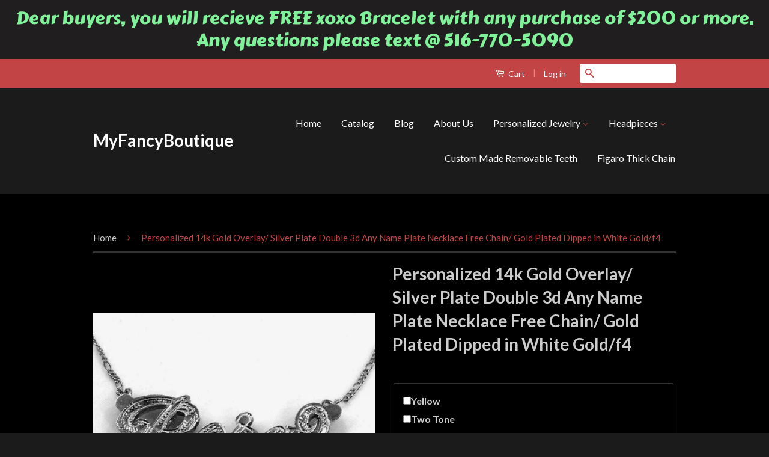

--- FILE ---
content_type: text/html; charset=utf-8
request_url: https://myfancyboutique.com/products/personalized-14k-gold-overlay-double-3d-any-name-plate-necklace-free-chain-gold-plated-dipped-in-white-gold-f4
body_size: 17120
content:
<!doctype html>
<!--[if lt IE 7]><html class="no-js lt-ie9 lt-ie8 lt-ie7" lang="en"> <![endif]-->
<!--[if IE 7]><html class="no-js lt-ie9 lt-ie8" lang="en"> <![endif]-->
<!--[if IE 8]><html class="no-js lt-ie9" lang="en"> <![endif]-->
<!--[if IE 9 ]><html class="ie9 no-js"> <![endif]-->
<!--[if (gt IE 9)|!(IE)]><!--> <html class="no-js"> <!--<![endif]-->
<head><meta name="google-site-verification" content="bljunPiQ2xb_sPAmEQT2Ur9toG2PyqdrNdCniG4Eb5A" />
  <!-- Basic page needs ================================================== -->
  <meta charset="utf-8">
  <meta http-equiv="X-UA-Compatible" content="IE=edge,chrome=1">

  

  <!-- Title and description ================================================== -->
  <title>
  Personalized 14k Gold Overlay/ Silver Plate Double 3d Any Name Plate N &ndash; MyFancyBoutique
  </title>

  
  <meta name="description" content="IMPORTANT! Please Spell The Name you want in the NOTE SECTION of your payment or email it after you pay .you have the option of paying at my paypal @ (elhak11@gmail.com) PERSONALIZED 14k gold overlay /Silver plate Double Plate ANY NAME NECKLACE GP Name Plate +free chain Just spell any name up to 9 letters and we&#39;ll do ">
  

  <!-- Social Meta Tags ================================================== -->
  
<meta property="og:site_name" content="MyFancyBoutique">

  <meta property="og:type" content="product">
  <meta property="og:title" content="Personalized 14k Gold Overlay/ Silver Plate Double 3d Any Name Plate Necklace Free Chain/ Gold Plated Dipped in White Gold/f4">
  
  <meta property="og:image" content="http://myfancyboutique.com/cdn/shop/products/z1_723874b5-f637-4c60-930c-3fdd1a5663ba_grande.png?v=1448039405">
  <meta property="og:image:secure_url" content="https://myfancyboutique.com/cdn/shop/products/z1_723874b5-f637-4c60-930c-3fdd1a5663ba_grande.png?v=1448039405">
  
  <meta property="og:price:amount" content="44.99">
  <meta property="og:price:currency" content="USD">


  <meta property="og:description" content="IMPORTANT! Please Spell The Name you want in the NOTE SECTION of your payment or email it after you pay .you have the option of paying at my paypal @ (elhak11@gmail.com) PERSONALIZED 14k gold overlay /Silver plate Double Plate ANY NAME NECKLACE GP Name Plate +free chain Just spell any name up to 9 letters and we&#39;ll do ">


  <meta property="og:url" content="https://myfancyboutique.com/products/personalized-14k-gold-overlay-double-3d-any-name-plate-necklace-free-chain-gold-plated-dipped-in-white-gold-f4">



<meta name="twitter:card" content="summary">




  <meta name="twitter:title" content="Personalized 14k Gold Overlay/ Silver Plate Double 3d Any Name Plate Necklace Free Chain/ Gold Plated Dipped in White Gold/f4">
  <meta name="twitter:description" content="IMPORTANT! Please Spell The Name you want in the NOTE SECTION of your payment or email it after you pay .you have the option of paying at my paypal @ (elhak11@gmail.com) PERSONALIZED 14k gold overlay /Silver plate Double Plate ANY NAME NECKLACE GP Name Plate +free chain Just spell any">
  <meta name="twitter:image" content="https://myfancyboutique.com/cdn/shop/products/z1_723874b5-f637-4c60-930c-3fdd1a5663ba_medium.png?v=1448039405">
  <meta name="twitter:image:width" content="240">
  <meta name="twitter:image:height" content="240">



  <!-- Helpers ================================================== -->
  <link rel="canonical" href="https://myfancyboutique.com/products/personalized-14k-gold-overlay-double-3d-any-name-plate-necklace-free-chain-gold-plated-dipped-in-white-gold-f4">
  <meta name="viewport" content="width=device-width,initial-scale=1">
  <meta name="theme-color" content="#c24444">

  
  <!-- Ajaxify Cart Plugin ================================================== -->
  <link href="//myfancyboutique.com/cdn/shop/t/5/assets/ajaxify.scss.css?v=137639672509744521231443663126" rel="stylesheet" type="text/css" media="all" />
  

  <!-- CSS ================================================== -->
  <link href="//myfancyboutique.com/cdn/shop/t/5/assets/timber.scss.css?v=37161032924363745691731131412" rel="stylesheet" type="text/css" media="all" />
  <link href="//myfancyboutique.com/cdn/shop/t/5/assets/theme.scss.css?v=107226169573960239961731131412" rel="stylesheet" type="text/css" media="all" />

  
  
  
  <link href="//fonts.googleapis.com/css?family=Lato:400,700" rel="stylesheet" type="text/css" media="all" />


  



  <!-- Header hook for plugins ================================================== -->
  <script>window.performance && window.performance.mark && window.performance.mark('shopify.content_for_header.start');</script><meta name="google-site-verification" content="bljunPiQ2xb_sPAmEQT2Ur9toG2PyqdrNdCniG4Eb5A">
<meta id="shopify-digital-wallet" name="shopify-digital-wallet" content="/10074238/digital_wallets/dialog">
<meta name="shopify-checkout-api-token" content="b04e2bbb5c10ca34d006cb6c76a235cc">
<meta id="in-context-paypal-metadata" data-shop-id="10074238" data-venmo-supported="false" data-environment="production" data-locale="en_US" data-paypal-v4="true" data-currency="USD">
<link rel="alternate" type="application/json+oembed" href="https://myfancyboutique.com/products/personalized-14k-gold-overlay-double-3d-any-name-plate-necklace-free-chain-gold-plated-dipped-in-white-gold-f4.oembed">
<script async="async" src="/checkouts/internal/preloads.js?locale=en-US"></script>
<link rel="preconnect" href="https://shop.app" crossorigin="anonymous">
<script async="async" src="https://shop.app/checkouts/internal/preloads.js?locale=en-US&shop_id=10074238" crossorigin="anonymous"></script>
<script id="shopify-features" type="application/json">{"accessToken":"b04e2bbb5c10ca34d006cb6c76a235cc","betas":["rich-media-storefront-analytics"],"domain":"myfancyboutique.com","predictiveSearch":true,"shopId":10074238,"locale":"en"}</script>
<script>var Shopify = Shopify || {};
Shopify.shop = "nikfine.myshopify.com";
Shopify.locale = "en";
Shopify.currency = {"active":"USD","rate":"1.0"};
Shopify.country = "US";
Shopify.theme = {"name":"Classic","id":45692484,"schema_name":null,"schema_version":null,"theme_store_id":721,"role":"main"};
Shopify.theme.handle = "null";
Shopify.theme.style = {"id":null,"handle":null};
Shopify.cdnHost = "myfancyboutique.com/cdn";
Shopify.routes = Shopify.routes || {};
Shopify.routes.root = "/";</script>
<script type="module">!function(o){(o.Shopify=o.Shopify||{}).modules=!0}(window);</script>
<script>!function(o){function n(){var o=[];function n(){o.push(Array.prototype.slice.apply(arguments))}return n.q=o,n}var t=o.Shopify=o.Shopify||{};t.loadFeatures=n(),t.autoloadFeatures=n()}(window);</script>
<script>
  window.ShopifyPay = window.ShopifyPay || {};
  window.ShopifyPay.apiHost = "shop.app\/pay";
  window.ShopifyPay.redirectState = null;
</script>
<script id="shop-js-analytics" type="application/json">{"pageType":"product"}</script>
<script defer="defer" async type="module" src="//myfancyboutique.com/cdn/shopifycloud/shop-js/modules/v2/client.init-shop-cart-sync_BN7fPSNr.en.esm.js"></script>
<script defer="defer" async type="module" src="//myfancyboutique.com/cdn/shopifycloud/shop-js/modules/v2/chunk.common_Cbph3Kss.esm.js"></script>
<script defer="defer" async type="module" src="//myfancyboutique.com/cdn/shopifycloud/shop-js/modules/v2/chunk.modal_DKumMAJ1.esm.js"></script>
<script type="module">
  await import("//myfancyboutique.com/cdn/shopifycloud/shop-js/modules/v2/client.init-shop-cart-sync_BN7fPSNr.en.esm.js");
await import("//myfancyboutique.com/cdn/shopifycloud/shop-js/modules/v2/chunk.common_Cbph3Kss.esm.js");
await import("//myfancyboutique.com/cdn/shopifycloud/shop-js/modules/v2/chunk.modal_DKumMAJ1.esm.js");

  window.Shopify.SignInWithShop?.initShopCartSync?.({"fedCMEnabled":true,"windoidEnabled":true});

</script>
<script>
  window.Shopify = window.Shopify || {};
  if (!window.Shopify.featureAssets) window.Shopify.featureAssets = {};
  window.Shopify.featureAssets['shop-js'] = {"shop-cart-sync":["modules/v2/client.shop-cart-sync_CJVUk8Jm.en.esm.js","modules/v2/chunk.common_Cbph3Kss.esm.js","modules/v2/chunk.modal_DKumMAJ1.esm.js"],"init-fed-cm":["modules/v2/client.init-fed-cm_7Fvt41F4.en.esm.js","modules/v2/chunk.common_Cbph3Kss.esm.js","modules/v2/chunk.modal_DKumMAJ1.esm.js"],"init-shop-email-lookup-coordinator":["modules/v2/client.init-shop-email-lookup-coordinator_Cc088_bR.en.esm.js","modules/v2/chunk.common_Cbph3Kss.esm.js","modules/v2/chunk.modal_DKumMAJ1.esm.js"],"init-windoid":["modules/v2/client.init-windoid_hPopwJRj.en.esm.js","modules/v2/chunk.common_Cbph3Kss.esm.js","modules/v2/chunk.modal_DKumMAJ1.esm.js"],"shop-button":["modules/v2/client.shop-button_B0jaPSNF.en.esm.js","modules/v2/chunk.common_Cbph3Kss.esm.js","modules/v2/chunk.modal_DKumMAJ1.esm.js"],"shop-cash-offers":["modules/v2/client.shop-cash-offers_DPIskqss.en.esm.js","modules/v2/chunk.common_Cbph3Kss.esm.js","modules/v2/chunk.modal_DKumMAJ1.esm.js"],"shop-toast-manager":["modules/v2/client.shop-toast-manager_CK7RT69O.en.esm.js","modules/v2/chunk.common_Cbph3Kss.esm.js","modules/v2/chunk.modal_DKumMAJ1.esm.js"],"init-shop-cart-sync":["modules/v2/client.init-shop-cart-sync_BN7fPSNr.en.esm.js","modules/v2/chunk.common_Cbph3Kss.esm.js","modules/v2/chunk.modal_DKumMAJ1.esm.js"],"init-customer-accounts-sign-up":["modules/v2/client.init-customer-accounts-sign-up_CfPf4CXf.en.esm.js","modules/v2/client.shop-login-button_DeIztwXF.en.esm.js","modules/v2/chunk.common_Cbph3Kss.esm.js","modules/v2/chunk.modal_DKumMAJ1.esm.js"],"pay-button":["modules/v2/client.pay-button_CgIwFSYN.en.esm.js","modules/v2/chunk.common_Cbph3Kss.esm.js","modules/v2/chunk.modal_DKumMAJ1.esm.js"],"init-customer-accounts":["modules/v2/client.init-customer-accounts_DQ3x16JI.en.esm.js","modules/v2/client.shop-login-button_DeIztwXF.en.esm.js","modules/v2/chunk.common_Cbph3Kss.esm.js","modules/v2/chunk.modal_DKumMAJ1.esm.js"],"avatar":["modules/v2/client.avatar_BTnouDA3.en.esm.js"],"init-shop-for-new-customer-accounts":["modules/v2/client.init-shop-for-new-customer-accounts_CsZy_esa.en.esm.js","modules/v2/client.shop-login-button_DeIztwXF.en.esm.js","modules/v2/chunk.common_Cbph3Kss.esm.js","modules/v2/chunk.modal_DKumMAJ1.esm.js"],"shop-follow-button":["modules/v2/client.shop-follow-button_BRMJjgGd.en.esm.js","modules/v2/chunk.common_Cbph3Kss.esm.js","modules/v2/chunk.modal_DKumMAJ1.esm.js"],"checkout-modal":["modules/v2/client.checkout-modal_B9Drz_yf.en.esm.js","modules/v2/chunk.common_Cbph3Kss.esm.js","modules/v2/chunk.modal_DKumMAJ1.esm.js"],"shop-login-button":["modules/v2/client.shop-login-button_DeIztwXF.en.esm.js","modules/v2/chunk.common_Cbph3Kss.esm.js","modules/v2/chunk.modal_DKumMAJ1.esm.js"],"lead-capture":["modules/v2/client.lead-capture_DXYzFM3R.en.esm.js","modules/v2/chunk.common_Cbph3Kss.esm.js","modules/v2/chunk.modal_DKumMAJ1.esm.js"],"shop-login":["modules/v2/client.shop-login_CA5pJqmO.en.esm.js","modules/v2/chunk.common_Cbph3Kss.esm.js","modules/v2/chunk.modal_DKumMAJ1.esm.js"],"payment-terms":["modules/v2/client.payment-terms_BxzfvcZJ.en.esm.js","modules/v2/chunk.common_Cbph3Kss.esm.js","modules/v2/chunk.modal_DKumMAJ1.esm.js"]};
</script>
<script>(function() {
  var isLoaded = false;
  function asyncLoad() {
    if (isLoaded) return;
    isLoaded = true;
    var urls = ["https:\/\/cdn-scripts.signifyd.com\/shopify\/script-tag.js?shop=nikfine.myshopify.com","\/\/d1liekpayvooaz.cloudfront.net\/apps\/customizery\/customizery.js?shop=nikfine.myshopify.com","https:\/\/cdn.hextom.com\/js\/quickannouncementbar.js?shop=nikfine.myshopify.com"];
    for (var i = 0; i < urls.length; i++) {
      var s = document.createElement('script');
      s.type = 'text/javascript';
      s.async = true;
      s.src = urls[i];
      var x = document.getElementsByTagName('script')[0];
      x.parentNode.insertBefore(s, x);
    }
  };
  if(window.attachEvent) {
    window.attachEvent('onload', asyncLoad);
  } else {
    window.addEventListener('load', asyncLoad, false);
  }
})();</script>
<script id="__st">var __st={"a":10074238,"offset":-39600,"reqid":"b0b6c051-700e-45c5-8af7-06b0f13a4a7a-1769782276","pageurl":"myfancyboutique.com\/products\/personalized-14k-gold-overlay-double-3d-any-name-plate-necklace-free-chain-gold-plated-dipped-in-white-gold-f4","u":"3e22d40456f9","p":"product","rtyp":"product","rid":3708955780};</script>
<script>window.ShopifyPaypalV4VisibilityTracking = true;</script>
<script id="captcha-bootstrap">!function(){'use strict';const t='contact',e='account',n='new_comment',o=[[t,t],['blogs',n],['comments',n],[t,'customer']],c=[[e,'customer_login'],[e,'guest_login'],[e,'recover_customer_password'],[e,'create_customer']],r=t=>t.map((([t,e])=>`form[action*='/${t}']:not([data-nocaptcha='true']) input[name='form_type'][value='${e}']`)).join(','),a=t=>()=>t?[...document.querySelectorAll(t)].map((t=>t.form)):[];function s(){const t=[...o],e=r(t);return a(e)}const i='password',u='form_key',d=['recaptcha-v3-token','g-recaptcha-response','h-captcha-response',i],f=()=>{try{return window.sessionStorage}catch{return}},m='__shopify_v',_=t=>t.elements[u];function p(t,e,n=!1){try{const o=window.sessionStorage,c=JSON.parse(o.getItem(e)),{data:r}=function(t){const{data:e,action:n}=t;return t[m]||n?{data:e,action:n}:{data:t,action:n}}(c);for(const[e,n]of Object.entries(r))t.elements[e]&&(t.elements[e].value=n);n&&o.removeItem(e)}catch(o){console.error('form repopulation failed',{error:o})}}const l='form_type',E='cptcha';function T(t){t.dataset[E]=!0}const w=window,h=w.document,L='Shopify',v='ce_forms',y='captcha';let A=!1;((t,e)=>{const n=(g='f06e6c50-85a8-45c8-87d0-21a2b65856fe',I='https://cdn.shopify.com/shopifycloud/storefront-forms-hcaptcha/ce_storefront_forms_captcha_hcaptcha.v1.5.2.iife.js',D={infoText:'Protected by hCaptcha',privacyText:'Privacy',termsText:'Terms'},(t,e,n)=>{const o=w[L][v],c=o.bindForm;if(c)return c(t,g,e,D).then(n);var r;o.q.push([[t,g,e,D],n]),r=I,A||(h.body.append(Object.assign(h.createElement('script'),{id:'captcha-provider',async:!0,src:r})),A=!0)});var g,I,D;w[L]=w[L]||{},w[L][v]=w[L][v]||{},w[L][v].q=[],w[L][y]=w[L][y]||{},w[L][y].protect=function(t,e){n(t,void 0,e),T(t)},Object.freeze(w[L][y]),function(t,e,n,w,h,L){const[v,y,A,g]=function(t,e,n){const i=e?o:[],u=t?c:[],d=[...i,...u],f=r(d),m=r(i),_=r(d.filter((([t,e])=>n.includes(e))));return[a(f),a(m),a(_),s()]}(w,h,L),I=t=>{const e=t.target;return e instanceof HTMLFormElement?e:e&&e.form},D=t=>v().includes(t);t.addEventListener('submit',(t=>{const e=I(t);if(!e)return;const n=D(e)&&!e.dataset.hcaptchaBound&&!e.dataset.recaptchaBound,o=_(e),c=g().includes(e)&&(!o||!o.value);(n||c)&&t.preventDefault(),c&&!n&&(function(t){try{if(!f())return;!function(t){const e=f();if(!e)return;const n=_(t);if(!n)return;const o=n.value;o&&e.removeItem(o)}(t);const e=Array.from(Array(32),(()=>Math.random().toString(36)[2])).join('');!function(t,e){_(t)||t.append(Object.assign(document.createElement('input'),{type:'hidden',name:u})),t.elements[u].value=e}(t,e),function(t,e){const n=f();if(!n)return;const o=[...t.querySelectorAll(`input[type='${i}']`)].map((({name:t})=>t)),c=[...d,...o],r={};for(const[a,s]of new FormData(t).entries())c.includes(a)||(r[a]=s);n.setItem(e,JSON.stringify({[m]:1,action:t.action,data:r}))}(t,e)}catch(e){console.error('failed to persist form',e)}}(e),e.submit())}));const S=(t,e)=>{t&&!t.dataset[E]&&(n(t,e.some((e=>e===t))),T(t))};for(const o of['focusin','change'])t.addEventListener(o,(t=>{const e=I(t);D(e)&&S(e,y())}));const B=e.get('form_key'),M=e.get(l),P=B&&M;t.addEventListener('DOMContentLoaded',(()=>{const t=y();if(P)for(const e of t)e.elements[l].value===M&&p(e,B);[...new Set([...A(),...v().filter((t=>'true'===t.dataset.shopifyCaptcha))])].forEach((e=>S(e,t)))}))}(h,new URLSearchParams(w.location.search),n,t,e,['guest_login'])})(!0,!1)}();</script>
<script integrity="sha256-4kQ18oKyAcykRKYeNunJcIwy7WH5gtpwJnB7kiuLZ1E=" data-source-attribution="shopify.loadfeatures" defer="defer" src="//myfancyboutique.com/cdn/shopifycloud/storefront/assets/storefront/load_feature-a0a9edcb.js" crossorigin="anonymous"></script>
<script crossorigin="anonymous" defer="defer" src="//myfancyboutique.com/cdn/shopifycloud/storefront/assets/shopify_pay/storefront-65b4c6d7.js?v=20250812"></script>
<script data-source-attribution="shopify.dynamic_checkout.dynamic.init">var Shopify=Shopify||{};Shopify.PaymentButton=Shopify.PaymentButton||{isStorefrontPortableWallets:!0,init:function(){window.Shopify.PaymentButton.init=function(){};var t=document.createElement("script");t.src="https://myfancyboutique.com/cdn/shopifycloud/portable-wallets/latest/portable-wallets.en.js",t.type="module",document.head.appendChild(t)}};
</script>
<script data-source-attribution="shopify.dynamic_checkout.buyer_consent">
  function portableWalletsHideBuyerConsent(e){var t=document.getElementById("shopify-buyer-consent"),n=document.getElementById("shopify-subscription-policy-button");t&&n&&(t.classList.add("hidden"),t.setAttribute("aria-hidden","true"),n.removeEventListener("click",e))}function portableWalletsShowBuyerConsent(e){var t=document.getElementById("shopify-buyer-consent"),n=document.getElementById("shopify-subscription-policy-button");t&&n&&(t.classList.remove("hidden"),t.removeAttribute("aria-hidden"),n.addEventListener("click",e))}window.Shopify?.PaymentButton&&(window.Shopify.PaymentButton.hideBuyerConsent=portableWalletsHideBuyerConsent,window.Shopify.PaymentButton.showBuyerConsent=portableWalletsShowBuyerConsent);
</script>
<script data-source-attribution="shopify.dynamic_checkout.cart.bootstrap">document.addEventListener("DOMContentLoaded",(function(){function t(){return document.querySelector("shopify-accelerated-checkout-cart, shopify-accelerated-checkout")}if(t())Shopify.PaymentButton.init();else{new MutationObserver((function(e,n){t()&&(Shopify.PaymentButton.init(),n.disconnect())})).observe(document.body,{childList:!0,subtree:!0})}}));
</script>
<link id="shopify-accelerated-checkout-styles" rel="stylesheet" media="screen" href="https://myfancyboutique.com/cdn/shopifycloud/portable-wallets/latest/accelerated-checkout-backwards-compat.css" crossorigin="anonymous">
<style id="shopify-accelerated-checkout-cart">
        #shopify-buyer-consent {
  margin-top: 1em;
  display: inline-block;
  width: 100%;
}

#shopify-buyer-consent.hidden {
  display: none;
}

#shopify-subscription-policy-button {
  background: none;
  border: none;
  padding: 0;
  text-decoration: underline;
  font-size: inherit;
  cursor: pointer;
}

#shopify-subscription-policy-button::before {
  box-shadow: none;
}

      </style>

<script>window.performance && window.performance.mark && window.performance.mark('shopify.content_for_header.end');</script>

  

<!--[if lt IE 9]>
<script src="//cdnjs.cloudflare.com/ajax/libs/html5shiv/3.7.2/html5shiv.min.js" type="text/javascript"></script>
<script src="//myfancyboutique.com/cdn/shop/t/5/assets/respond.min.js?v=52248677837542619231443663123" type="text/javascript"></script>
<link href="//myfancyboutique.com/cdn/shop/t/5/assets/respond-proxy.html" id="respond-proxy" rel="respond-proxy" />
<link href="//myfancyboutique.com/search?q=c50a5629bf5a369fa1e898fe4ff73c53" id="respond-redirect" rel="respond-redirect" />
<script src="//myfancyboutique.com/search?q=c50a5629bf5a369fa1e898fe4ff73c53" type="text/javascript"></script>
<![endif]-->



  <script src="//ajax.googleapis.com/ajax/libs/jquery/1.11.0/jquery.min.js" type="text/javascript"></script>
  <script src="//myfancyboutique.com/cdn/shop/t/5/assets/modernizr.min.js?v=26620055551102246001443663123" type="text/javascript"></script>

  
  

<link href="https://monorail-edge.shopifysvc.com" rel="dns-prefetch">
<script>(function(){if ("sendBeacon" in navigator && "performance" in window) {try {var session_token_from_headers = performance.getEntriesByType('navigation')[0].serverTiming.find(x => x.name == '_s').description;} catch {var session_token_from_headers = undefined;}var session_cookie_matches = document.cookie.match(/_shopify_s=([^;]*)/);var session_token_from_cookie = session_cookie_matches && session_cookie_matches.length === 2 ? session_cookie_matches[1] : "";var session_token = session_token_from_headers || session_token_from_cookie || "";function handle_abandonment_event(e) {var entries = performance.getEntries().filter(function(entry) {return /monorail-edge.shopifysvc.com/.test(entry.name);});if (!window.abandonment_tracked && entries.length === 0) {window.abandonment_tracked = true;var currentMs = Date.now();var navigation_start = performance.timing.navigationStart;var payload = {shop_id: 10074238,url: window.location.href,navigation_start,duration: currentMs - navigation_start,session_token,page_type: "product"};window.navigator.sendBeacon("https://monorail-edge.shopifysvc.com/v1/produce", JSON.stringify({schema_id: "online_store_buyer_site_abandonment/1.1",payload: payload,metadata: {event_created_at_ms: currentMs,event_sent_at_ms: currentMs}}));}}window.addEventListener('pagehide', handle_abandonment_event);}}());</script>
<script id="web-pixels-manager-setup">(function e(e,d,r,n,o){if(void 0===o&&(o={}),!Boolean(null===(a=null===(i=window.Shopify)||void 0===i?void 0:i.analytics)||void 0===a?void 0:a.replayQueue)){var i,a;window.Shopify=window.Shopify||{};var t=window.Shopify;t.analytics=t.analytics||{};var s=t.analytics;s.replayQueue=[],s.publish=function(e,d,r){return s.replayQueue.push([e,d,r]),!0};try{self.performance.mark("wpm:start")}catch(e){}var l=function(){var e={modern:/Edge?\/(1{2}[4-9]|1[2-9]\d|[2-9]\d{2}|\d{4,})\.\d+(\.\d+|)|Firefox\/(1{2}[4-9]|1[2-9]\d|[2-9]\d{2}|\d{4,})\.\d+(\.\d+|)|Chrom(ium|e)\/(9{2}|\d{3,})\.\d+(\.\d+|)|(Maci|X1{2}).+ Version\/(15\.\d+|(1[6-9]|[2-9]\d|\d{3,})\.\d+)([,.]\d+|)( \(\w+\)|)( Mobile\/\w+|) Safari\/|Chrome.+OPR\/(9{2}|\d{3,})\.\d+\.\d+|(CPU[ +]OS|iPhone[ +]OS|CPU[ +]iPhone|CPU IPhone OS|CPU iPad OS)[ +]+(15[._]\d+|(1[6-9]|[2-9]\d|\d{3,})[._]\d+)([._]\d+|)|Android:?[ /-](13[3-9]|1[4-9]\d|[2-9]\d{2}|\d{4,})(\.\d+|)(\.\d+|)|Android.+Firefox\/(13[5-9]|1[4-9]\d|[2-9]\d{2}|\d{4,})\.\d+(\.\d+|)|Android.+Chrom(ium|e)\/(13[3-9]|1[4-9]\d|[2-9]\d{2}|\d{4,})\.\d+(\.\d+|)|SamsungBrowser\/([2-9]\d|\d{3,})\.\d+/,legacy:/Edge?\/(1[6-9]|[2-9]\d|\d{3,})\.\d+(\.\d+|)|Firefox\/(5[4-9]|[6-9]\d|\d{3,})\.\d+(\.\d+|)|Chrom(ium|e)\/(5[1-9]|[6-9]\d|\d{3,})\.\d+(\.\d+|)([\d.]+$|.*Safari\/(?![\d.]+ Edge\/[\d.]+$))|(Maci|X1{2}).+ Version\/(10\.\d+|(1[1-9]|[2-9]\d|\d{3,})\.\d+)([,.]\d+|)( \(\w+\)|)( Mobile\/\w+|) Safari\/|Chrome.+OPR\/(3[89]|[4-9]\d|\d{3,})\.\d+\.\d+|(CPU[ +]OS|iPhone[ +]OS|CPU[ +]iPhone|CPU IPhone OS|CPU iPad OS)[ +]+(10[._]\d+|(1[1-9]|[2-9]\d|\d{3,})[._]\d+)([._]\d+|)|Android:?[ /-](13[3-9]|1[4-9]\d|[2-9]\d{2}|\d{4,})(\.\d+|)(\.\d+|)|Mobile Safari.+OPR\/([89]\d|\d{3,})\.\d+\.\d+|Android.+Firefox\/(13[5-9]|1[4-9]\d|[2-9]\d{2}|\d{4,})\.\d+(\.\d+|)|Android.+Chrom(ium|e)\/(13[3-9]|1[4-9]\d|[2-9]\d{2}|\d{4,})\.\d+(\.\d+|)|Android.+(UC? ?Browser|UCWEB|U3)[ /]?(15\.([5-9]|\d{2,})|(1[6-9]|[2-9]\d|\d{3,})\.\d+)\.\d+|SamsungBrowser\/(5\.\d+|([6-9]|\d{2,})\.\d+)|Android.+MQ{2}Browser\/(14(\.(9|\d{2,})|)|(1[5-9]|[2-9]\d|\d{3,})(\.\d+|))(\.\d+|)|K[Aa][Ii]OS\/(3\.\d+|([4-9]|\d{2,})\.\d+)(\.\d+|)/},d=e.modern,r=e.legacy,n=navigator.userAgent;return n.match(d)?"modern":n.match(r)?"legacy":"unknown"}(),u="modern"===l?"modern":"legacy",c=(null!=n?n:{modern:"",legacy:""})[u],f=function(e){return[e.baseUrl,"/wpm","/b",e.hashVersion,"modern"===e.buildTarget?"m":"l",".js"].join("")}({baseUrl:d,hashVersion:r,buildTarget:u}),m=function(e){var d=e.version,r=e.bundleTarget,n=e.surface,o=e.pageUrl,i=e.monorailEndpoint;return{emit:function(e){var a=e.status,t=e.errorMsg,s=(new Date).getTime(),l=JSON.stringify({metadata:{event_sent_at_ms:s},events:[{schema_id:"web_pixels_manager_load/3.1",payload:{version:d,bundle_target:r,page_url:o,status:a,surface:n,error_msg:t},metadata:{event_created_at_ms:s}}]});if(!i)return console&&console.warn&&console.warn("[Web Pixels Manager] No Monorail endpoint provided, skipping logging."),!1;try{return self.navigator.sendBeacon.bind(self.navigator)(i,l)}catch(e){}var u=new XMLHttpRequest;try{return u.open("POST",i,!0),u.setRequestHeader("Content-Type","text/plain"),u.send(l),!0}catch(e){return console&&console.warn&&console.warn("[Web Pixels Manager] Got an unhandled error while logging to Monorail."),!1}}}}({version:r,bundleTarget:l,surface:e.surface,pageUrl:self.location.href,monorailEndpoint:e.monorailEndpoint});try{o.browserTarget=l,function(e){var d=e.src,r=e.async,n=void 0===r||r,o=e.onload,i=e.onerror,a=e.sri,t=e.scriptDataAttributes,s=void 0===t?{}:t,l=document.createElement("script"),u=document.querySelector("head"),c=document.querySelector("body");if(l.async=n,l.src=d,a&&(l.integrity=a,l.crossOrigin="anonymous"),s)for(var f in s)if(Object.prototype.hasOwnProperty.call(s,f))try{l.dataset[f]=s[f]}catch(e){}if(o&&l.addEventListener("load",o),i&&l.addEventListener("error",i),u)u.appendChild(l);else{if(!c)throw new Error("Did not find a head or body element to append the script");c.appendChild(l)}}({src:f,async:!0,onload:function(){if(!function(){var e,d;return Boolean(null===(d=null===(e=window.Shopify)||void 0===e?void 0:e.analytics)||void 0===d?void 0:d.initialized)}()){var d=window.webPixelsManager.init(e)||void 0;if(d){var r=window.Shopify.analytics;r.replayQueue.forEach((function(e){var r=e[0],n=e[1],o=e[2];d.publishCustomEvent(r,n,o)})),r.replayQueue=[],r.publish=d.publishCustomEvent,r.visitor=d.visitor,r.initialized=!0}}},onerror:function(){return m.emit({status:"failed",errorMsg:"".concat(f," has failed to load")})},sri:function(e){var d=/^sha384-[A-Za-z0-9+/=]+$/;return"string"==typeof e&&d.test(e)}(c)?c:"",scriptDataAttributes:o}),m.emit({status:"loading"})}catch(e){m.emit({status:"failed",errorMsg:(null==e?void 0:e.message)||"Unknown error"})}}})({shopId: 10074238,storefrontBaseUrl: "https://myfancyboutique.com",extensionsBaseUrl: "https://extensions.shopifycdn.com/cdn/shopifycloud/web-pixels-manager",monorailEndpoint: "https://monorail-edge.shopifysvc.com/unstable/produce_batch",surface: "storefront-renderer",enabledBetaFlags: ["2dca8a86"],webPixelsConfigList: [{"id":"571113643","configuration":"{\"config\":\"{\\\"pixel_id\\\":\\\"GT-NSSXTNX\\\",\\\"target_country\\\":\\\"US\\\",\\\"gtag_events\\\":[{\\\"type\\\":\\\"purchase\\\",\\\"action_label\\\":\\\"MC-0745T9B1LP\\\"},{\\\"type\\\":\\\"page_view\\\",\\\"action_label\\\":\\\"MC-0745T9B1LP\\\"},{\\\"type\\\":\\\"view_item\\\",\\\"action_label\\\":\\\"MC-0745T9B1LP\\\"}],\\\"enable_monitoring_mode\\\":false}\"}","eventPayloadVersion":"v1","runtimeContext":"OPEN","scriptVersion":"b2a88bafab3e21179ed38636efcd8a93","type":"APP","apiClientId":1780363,"privacyPurposes":[],"dataSharingAdjustments":{"protectedCustomerApprovalScopes":["read_customer_address","read_customer_email","read_customer_name","read_customer_personal_data","read_customer_phone"]}},{"id":"107839659","eventPayloadVersion":"v1","runtimeContext":"LAX","scriptVersion":"1","type":"CUSTOM","privacyPurposes":["ANALYTICS"],"name":"Google Analytics tag (migrated)"},{"id":"shopify-app-pixel","configuration":"{}","eventPayloadVersion":"v1","runtimeContext":"STRICT","scriptVersion":"0450","apiClientId":"shopify-pixel","type":"APP","privacyPurposes":["ANALYTICS","MARKETING"]},{"id":"shopify-custom-pixel","eventPayloadVersion":"v1","runtimeContext":"LAX","scriptVersion":"0450","apiClientId":"shopify-pixel","type":"CUSTOM","privacyPurposes":["ANALYTICS","MARKETING"]}],isMerchantRequest: false,initData: {"shop":{"name":"MyFancyBoutique","paymentSettings":{"currencyCode":"USD"},"myshopifyDomain":"nikfine.myshopify.com","countryCode":"US","storefrontUrl":"https:\/\/myfancyboutique.com"},"customer":null,"cart":null,"checkout":null,"productVariants":[{"price":{"amount":44.99,"currencyCode":"USD"},"product":{"title":"Personalized 14k Gold Overlay\/ Silver Plate Double 3d Any Name Plate Necklace Free Chain\/ Gold Plated Dipped in White Gold\/f4","vendor":"MyFancyBoutique","id":"3708955780","untranslatedTitle":"Personalized 14k Gold Overlay\/ Silver Plate Double 3d Any Name Plate Necklace Free Chain\/ Gold Plated Dipped in White Gold\/f4","url":"\/products\/personalized-14k-gold-overlay-double-3d-any-name-plate-necklace-free-chain-gold-plated-dipped-in-white-gold-f4","type":"Double Plated Name Necklace"},"id":"11220798916","image":{"src":"\/\/myfancyboutique.com\/cdn\/shop\/products\/z1_723874b5-f637-4c60-930c-3fdd1a5663ba.png?v=1448039405"},"sku":"gpdpf4","title":"Default Title","untranslatedTitle":"Default Title"}],"purchasingCompany":null},},"https://myfancyboutique.com/cdn","1d2a099fw23dfb22ep557258f5m7a2edbae",{"modern":"","legacy":""},{"shopId":"10074238","storefrontBaseUrl":"https:\/\/myfancyboutique.com","extensionBaseUrl":"https:\/\/extensions.shopifycdn.com\/cdn\/shopifycloud\/web-pixels-manager","surface":"storefront-renderer","enabledBetaFlags":"[\"2dca8a86\"]","isMerchantRequest":"false","hashVersion":"1d2a099fw23dfb22ep557258f5m7a2edbae","publish":"custom","events":"[[\"page_viewed\",{}],[\"product_viewed\",{\"productVariant\":{\"price\":{\"amount\":44.99,\"currencyCode\":\"USD\"},\"product\":{\"title\":\"Personalized 14k Gold Overlay\/ Silver Plate Double 3d Any Name Plate Necklace Free Chain\/ Gold Plated Dipped in White Gold\/f4\",\"vendor\":\"MyFancyBoutique\",\"id\":\"3708955780\",\"untranslatedTitle\":\"Personalized 14k Gold Overlay\/ Silver Plate Double 3d Any Name Plate Necklace Free Chain\/ Gold Plated Dipped in White Gold\/f4\",\"url\":\"\/products\/personalized-14k-gold-overlay-double-3d-any-name-plate-necklace-free-chain-gold-plated-dipped-in-white-gold-f4\",\"type\":\"Double Plated Name Necklace\"},\"id\":\"11220798916\",\"image\":{\"src\":\"\/\/myfancyboutique.com\/cdn\/shop\/products\/z1_723874b5-f637-4c60-930c-3fdd1a5663ba.png?v=1448039405\"},\"sku\":\"gpdpf4\",\"title\":\"Default Title\",\"untranslatedTitle\":\"Default Title\"}}]]"});</script><script>
  window.ShopifyAnalytics = window.ShopifyAnalytics || {};
  window.ShopifyAnalytics.meta = window.ShopifyAnalytics.meta || {};
  window.ShopifyAnalytics.meta.currency = 'USD';
  var meta = {"product":{"id":3708955780,"gid":"gid:\/\/shopify\/Product\/3708955780","vendor":"MyFancyBoutique","type":"Double Plated Name Necklace","handle":"personalized-14k-gold-overlay-double-3d-any-name-plate-necklace-free-chain-gold-plated-dipped-in-white-gold-f4","variants":[{"id":11220798916,"price":4499,"name":"Personalized 14k Gold Overlay\/ Silver Plate Double 3d Any Name Plate Necklace Free Chain\/ Gold Plated Dipped in White Gold\/f4","public_title":null,"sku":"gpdpf4"}],"remote":false},"page":{"pageType":"product","resourceType":"product","resourceId":3708955780,"requestId":"b0b6c051-700e-45c5-8af7-06b0f13a4a7a-1769782276"}};
  for (var attr in meta) {
    window.ShopifyAnalytics.meta[attr] = meta[attr];
  }
</script>
<script class="analytics">
  (function () {
    var customDocumentWrite = function(content) {
      var jquery = null;

      if (window.jQuery) {
        jquery = window.jQuery;
      } else if (window.Checkout && window.Checkout.$) {
        jquery = window.Checkout.$;
      }

      if (jquery) {
        jquery('body').append(content);
      }
    };

    var hasLoggedConversion = function(token) {
      if (token) {
        return document.cookie.indexOf('loggedConversion=' + token) !== -1;
      }
      return false;
    }

    var setCookieIfConversion = function(token) {
      if (token) {
        var twoMonthsFromNow = new Date(Date.now());
        twoMonthsFromNow.setMonth(twoMonthsFromNow.getMonth() + 2);

        document.cookie = 'loggedConversion=' + token + '; expires=' + twoMonthsFromNow;
      }
    }

    var trekkie = window.ShopifyAnalytics.lib = window.trekkie = window.trekkie || [];
    if (trekkie.integrations) {
      return;
    }
    trekkie.methods = [
      'identify',
      'page',
      'ready',
      'track',
      'trackForm',
      'trackLink'
    ];
    trekkie.factory = function(method) {
      return function() {
        var args = Array.prototype.slice.call(arguments);
        args.unshift(method);
        trekkie.push(args);
        return trekkie;
      };
    };
    for (var i = 0; i < trekkie.methods.length; i++) {
      var key = trekkie.methods[i];
      trekkie[key] = trekkie.factory(key);
    }
    trekkie.load = function(config) {
      trekkie.config = config || {};
      trekkie.config.initialDocumentCookie = document.cookie;
      var first = document.getElementsByTagName('script')[0];
      var script = document.createElement('script');
      script.type = 'text/javascript';
      script.onerror = function(e) {
        var scriptFallback = document.createElement('script');
        scriptFallback.type = 'text/javascript';
        scriptFallback.onerror = function(error) {
                var Monorail = {
      produce: function produce(monorailDomain, schemaId, payload) {
        var currentMs = new Date().getTime();
        var event = {
          schema_id: schemaId,
          payload: payload,
          metadata: {
            event_created_at_ms: currentMs,
            event_sent_at_ms: currentMs
          }
        };
        return Monorail.sendRequest("https://" + monorailDomain + "/v1/produce", JSON.stringify(event));
      },
      sendRequest: function sendRequest(endpointUrl, payload) {
        // Try the sendBeacon API
        if (window && window.navigator && typeof window.navigator.sendBeacon === 'function' && typeof window.Blob === 'function' && !Monorail.isIos12()) {
          var blobData = new window.Blob([payload], {
            type: 'text/plain'
          });

          if (window.navigator.sendBeacon(endpointUrl, blobData)) {
            return true;
          } // sendBeacon was not successful

        } // XHR beacon

        var xhr = new XMLHttpRequest();

        try {
          xhr.open('POST', endpointUrl);
          xhr.setRequestHeader('Content-Type', 'text/plain');
          xhr.send(payload);
        } catch (e) {
          console.log(e);
        }

        return false;
      },
      isIos12: function isIos12() {
        return window.navigator.userAgent.lastIndexOf('iPhone; CPU iPhone OS 12_') !== -1 || window.navigator.userAgent.lastIndexOf('iPad; CPU OS 12_') !== -1;
      }
    };
    Monorail.produce('monorail-edge.shopifysvc.com',
      'trekkie_storefront_load_errors/1.1',
      {shop_id: 10074238,
      theme_id: 45692484,
      app_name: "storefront",
      context_url: window.location.href,
      source_url: "//myfancyboutique.com/cdn/s/trekkie.storefront.c59ea00e0474b293ae6629561379568a2d7c4bba.min.js"});

        };
        scriptFallback.async = true;
        scriptFallback.src = '//myfancyboutique.com/cdn/s/trekkie.storefront.c59ea00e0474b293ae6629561379568a2d7c4bba.min.js';
        first.parentNode.insertBefore(scriptFallback, first);
      };
      script.async = true;
      script.src = '//myfancyboutique.com/cdn/s/trekkie.storefront.c59ea00e0474b293ae6629561379568a2d7c4bba.min.js';
      first.parentNode.insertBefore(script, first);
    };
    trekkie.load(
      {"Trekkie":{"appName":"storefront","development":false,"defaultAttributes":{"shopId":10074238,"isMerchantRequest":null,"themeId":45692484,"themeCityHash":"8247560807578374755","contentLanguage":"en","currency":"USD","eventMetadataId":"0390bfee-c61a-42af-8814-0cfcc0f0fca5"},"isServerSideCookieWritingEnabled":true,"monorailRegion":"shop_domain","enabledBetaFlags":["65f19447","b5387b81"]},"Session Attribution":{},"S2S":{"facebookCapiEnabled":false,"source":"trekkie-storefront-renderer","apiClientId":580111}}
    );

    var loaded = false;
    trekkie.ready(function() {
      if (loaded) return;
      loaded = true;

      window.ShopifyAnalytics.lib = window.trekkie;

      var originalDocumentWrite = document.write;
      document.write = customDocumentWrite;
      try { window.ShopifyAnalytics.merchantGoogleAnalytics.call(this); } catch(error) {};
      document.write = originalDocumentWrite;

      window.ShopifyAnalytics.lib.page(null,{"pageType":"product","resourceType":"product","resourceId":3708955780,"requestId":"b0b6c051-700e-45c5-8af7-06b0f13a4a7a-1769782276","shopifyEmitted":true});

      var match = window.location.pathname.match(/checkouts\/(.+)\/(thank_you|post_purchase)/)
      var token = match? match[1]: undefined;
      if (!hasLoggedConversion(token)) {
        setCookieIfConversion(token);
        window.ShopifyAnalytics.lib.track("Viewed Product",{"currency":"USD","variantId":11220798916,"productId":3708955780,"productGid":"gid:\/\/shopify\/Product\/3708955780","name":"Personalized 14k Gold Overlay\/ Silver Plate Double 3d Any Name Plate Necklace Free Chain\/ Gold Plated Dipped in White Gold\/f4","price":"44.99","sku":"gpdpf4","brand":"MyFancyBoutique","variant":null,"category":"Double Plated Name Necklace","nonInteraction":true,"remote":false},undefined,undefined,{"shopifyEmitted":true});
      window.ShopifyAnalytics.lib.track("monorail:\/\/trekkie_storefront_viewed_product\/1.1",{"currency":"USD","variantId":11220798916,"productId":3708955780,"productGid":"gid:\/\/shopify\/Product\/3708955780","name":"Personalized 14k Gold Overlay\/ Silver Plate Double 3d Any Name Plate Necklace Free Chain\/ Gold Plated Dipped in White Gold\/f4","price":"44.99","sku":"gpdpf4","brand":"MyFancyBoutique","variant":null,"category":"Double Plated Name Necklace","nonInteraction":true,"remote":false,"referer":"https:\/\/myfancyboutique.com\/products\/personalized-14k-gold-overlay-double-3d-any-name-plate-necklace-free-chain-gold-plated-dipped-in-white-gold-f4"});
      }
    });


        var eventsListenerScript = document.createElement('script');
        eventsListenerScript.async = true;
        eventsListenerScript.src = "//myfancyboutique.com/cdn/shopifycloud/storefront/assets/shop_events_listener-3da45d37.js";
        document.getElementsByTagName('head')[0].appendChild(eventsListenerScript);

})();</script>
  <script>
  if (!window.ga || (window.ga && typeof window.ga !== 'function')) {
    window.ga = function ga() {
      (window.ga.q = window.ga.q || []).push(arguments);
      if (window.Shopify && window.Shopify.analytics && typeof window.Shopify.analytics.publish === 'function') {
        window.Shopify.analytics.publish("ga_stub_called", {}, {sendTo: "google_osp_migration"});
      }
      console.error("Shopify's Google Analytics stub called with:", Array.from(arguments), "\nSee https://help.shopify.com/manual/promoting-marketing/pixels/pixel-migration#google for more information.");
    };
    if (window.Shopify && window.Shopify.analytics && typeof window.Shopify.analytics.publish === 'function') {
      window.Shopify.analytics.publish("ga_stub_initialized", {}, {sendTo: "google_osp_migration"});
    }
  }
</script>
<script
  defer
  src="https://myfancyboutique.com/cdn/shopifycloud/perf-kit/shopify-perf-kit-3.1.0.min.js"
  data-application="storefront-renderer"
  data-shop-id="10074238"
  data-render-region="gcp-us-central1"
  data-page-type="product"
  data-theme-instance-id="45692484"
  data-theme-name=""
  data-theme-version=""
  data-monorail-region="shop_domain"
  data-resource-timing-sampling-rate="10"
  data-shs="true"
  data-shs-beacon="true"
  data-shs-export-with-fetch="true"
  data-shs-logs-sample-rate="1"
  data-shs-beacon-endpoint="https://myfancyboutique.com/api/collect"
></script>
</head>

<body id="personalized-14k-gold-overlay-silver-plate-double-3d-any-name-plate-n" class="template-product" >

  <div class="header-bar">
  <div class="wrapper medium-down--hide">
    <div class="large--display-table">
      <div class="header-bar__left large--display-table-cell">
        
      </div>

      <div class="header-bar__right large--display-table-cell">
        <div class="header-bar__module">
          <a href="/cart" class="cart-toggle">
            <span class="icon icon-cart header-bar__cart-icon" aria-hidden="true"></span>
            Cart
            <span class="cart-count header-bar__cart-count hidden-count">0</span>
          </a>
        </div>

        
          <span class="header-bar__sep" aria-hidden="true">|</span>
          <ul class="header-bar__module header-bar__module--list">
            
              <li>
                <a href="/account/login" id="customer_login_link">Log in</a>
              </li>
            
          </ul>
        
        
        
          <div class="header-bar__module header-bar__search">
            


  <form action="/search" method="get" class="header-bar__search-form clearfix" role="search">
    
    <input type="search" name="q" value="" aria-label="Search our store" class="header-bar__search-input">
    <button type="submit" class="btn icon-fallback-text header-bar__search-submit">
      <span class="icon icon-search" aria-hidden="true"></span>
      <span class="fallback-text">Search</span>
    </button>
  </form>


          </div>
        

      </div>
    </div>
  </div>
  <div class="wrapper large--hide">
    <button type="button" class="mobile-nav-trigger" id="MobileNavTrigger">
      <span class="icon icon-hamburger" aria-hidden="true"></span>
      Menu
    </button>
    <a href="/cart" class="cart-toggle mobile-cart-toggle">
      <span class="icon icon-cart header-bar__cart-icon" aria-hidden="true"></span>
      Cart <span class="cart-count hidden-count">0</span>
    </a>
  </div>
  <ul id="MobileNav" class="mobile-nav large--hide">
  
  
  
  <li class="mobile-nav__link" aria-haspopup="true">
    
      <a href="/" class="mobile-nav">
        Home
      </a>
    
  </li>
  
  
  <li class="mobile-nav__link" aria-haspopup="true">
    
      <a href="/collections/all" class="mobile-nav">
        Catalog
      </a>
    
  </li>
  
  
  <li class="mobile-nav__link" aria-haspopup="true">
    
      <a href="/blogs/news" class="mobile-nav">
        Blog
      </a>
    
  </li>
  
  
  <li class="mobile-nav__link" aria-haspopup="true">
    
      <a href="/pages/about-us" class="mobile-nav">
        About Us
      </a>
    
  </li>
  
  
  <li class="mobile-nav__link" aria-haspopup="true">
    
      <a href="/collections/personalized-jewelry" class="mobile-nav__sublist-trigger">
        Personalized Jewelry
        <span class="icon-fallback-text mobile-nav__sublist-expand">
  <span class="icon icon-plus" aria-hidden="true"></span>
  <span class="fallback-text">+</span>
</span>
<span class="icon-fallback-text mobile-nav__sublist-contract">
  <span class="icon icon-minus" aria-hidden="true"></span>
  <span class="fallback-text">-</span>
</span>
      </a>
      <ul class="mobile-nav__sublist">  
        
          <li class="mobile-nav__sublist-link">
            <a href="/collections/1-finger-ring">1 Finger Name Ring</a>
          </li>
        
          <li class="mobile-nav__sublist-link">
            <a href="/collections/2-finger-ring">2 Finger Name Ring</a>
          </li>
        
          <li class="mobile-nav__sublist-link">
            <a href="/collections/3-finger-ring">3 Finger Name Ring</a>
          </li>
        
          <li class="mobile-nav__sublist-link">
            <a href="/collections/baby-jewelry-1">Baby Name Jewelry</a>
          </li>
        
          <li class="mobile-nav__sublist-link">
            <a href="/collections/bracelet-bangle">Name Bracelet/Name Bangle</a>
          </li>
        
          <li class="mobile-nav__sublist-link">
            <a href="/collections/character-onyx-name-necklace">Custom Name Necklace</a>
          </li>
        
          <li class="mobile-nav__sublist-link">
            <a href="/collections/dangle-name-earrings">Dangle Name Earrings</a>
          </li>
        
          <li class="mobile-nav__sublist-link">
            <a href="/collections/double-plated-name-necklace">Double Plated Name Necklace</a>
          </li>
        
          <li class="mobile-nav__sublist-link">
            <a href="/collections/hoop-name-earrings">Hoop Name Earrings</a>
          </li>
        
          <li class="mobile-nav__sublist-link">
            <a href="/collections/name-necklace-matching-bracelet">Name Matching Jewelry Set</a>
          </li>
        
          <li class="mobile-nav__sublist-link">
            <a href="/collections/name-stud-earrings">Name Stud Earrings</a>
          </li>
        
          <li class="mobile-nav__sublist-link">
            <a href="/collections/single-plate-name-necklace">Single Plate Name Necklace</a>
          </li>
        
          <li class="mobile-nav__sublist-link">
            <a href="/collections/name-belly-ring">Name Belly Ring</a>
          </li>
        
          <li class="mobile-nav__sublist-link">
            <a href="/collections/onyx-name-necklace">Onyx Name Necklace</a>
          </li>
        
          <li class="mobile-nav__sublist-link">
            <a href="/collections/hair-clip-hair-accessory-1">Hair Clip/ Hair accessory</a>
          </li>
        
          <li class="mobile-nav__sublist-link">
            <a href="/collections/figaro-thick-chain">Thick Chain</a>
          </li>
        
      </ul>
    
  </li>
  
  
  <li class="mobile-nav__link" aria-haspopup="true">
    
      <a href="/collections/head-pieces" class="mobile-nav__sublist-trigger">
        Headpieces 
        <span class="icon-fallback-text mobile-nav__sublist-expand">
  <span class="icon icon-plus" aria-hidden="true"></span>
  <span class="fallback-text">+</span>
</span>
<span class="icon-fallback-text mobile-nav__sublist-contract">
  <span class="icon icon-minus" aria-hidden="true"></span>
  <span class="fallback-text">-</span>
</span>
      </a>
      <ul class="mobile-nav__sublist">  
        
          <li class="mobile-nav__sublist-link">
            <a href="/collections/head-pieces">Tiara</a>
          </li>
        
      </ul>
    
  </li>
  
  
  <li class="mobile-nav__link" aria-haspopup="true">
    
      <a href="/collections/14k-gold-overlay-gold-cap-removable-teeth" class="mobile-nav">
        Custom Made Removable Teeth
      </a>
    
  </li>
  
  
  <li class="mobile-nav__link" aria-haspopup="true">
    
      <a href="/collections/figaro-thick-chain" class="mobile-nav">
        Figaro Thick Chain
      </a>
    
  </li>
  
  

  
    
      <li class="mobile-nav__link">
        <a href="/account/login" id="customer_login_link">Log in</a>
      </li>
      
        <li class="mobile-nav__link">
          <a href="/account/register" id="customer_register_link">Create account</a>
        </li>
      
    
  
  
  <li class="mobile-nav__link">
    
      <div class="header-bar__module header-bar__search">
        


  <form action="/search" method="get" class="header-bar__search-form clearfix" role="search">
    
    <input type="search" name="q" value="" aria-label="Search our store" class="header-bar__search-input">
    <button type="submit" class="btn icon-fallback-text header-bar__search-submit">
      <span class="icon icon-search" aria-hidden="true"></span>
      <span class="fallback-text">Search</span>
    </button>
  </form>


      </div>
    
  </li>
  
</ul>

</div>


  <header class="site-header" role="banner">
    <div class="wrapper">

      <div class="grid--full large--display-table">
        <div class="grid__item large--one-third large--display-table-cell">
          
            <div class="h1 site-header__logo large--left" itemscope itemtype="http://schema.org/Organization">
          
            
              <a href="/" itemprop="url">MyFancyBoutique</a>
            
          
            </div>
          
          
        </div>
        <div class="grid__item large--two-thirds large--display-table-cell medium-down--hide">
          
<ul class="site-nav" id="AccessibleNav">
  
    
    
    
      <li >
        <a href="/" class="site-nav__link">Home</a>
      </li>
    
  
    
    
    
      <li >
        <a href="/collections/all" class="site-nav__link">Catalog</a>
      </li>
    
  
    
    
    
      <li >
        <a href="/blogs/news" class="site-nav__link">Blog</a>
      </li>
    
  
    
    
    
      <li >
        <a href="/pages/about-us" class="site-nav__link">About Us</a>
      </li>
    
  
    
    
    
      <li class="site-nav--has-dropdown" aria-haspopup="true">
        <a href="/collections/personalized-jewelry" class="site-nav__link">
          Personalized Jewelry
          <span class="icon-fallback-text">
            <span class="icon icon-arrow-down" aria-hidden="true"></span>
          </span>
        </a>
        <ul class="site-nav__dropdown">
          
            <li>
              <a href="/collections/1-finger-ring" class="site-nav__link">1 Finger Name Ring</a>
            </li>
          
            <li>
              <a href="/collections/2-finger-ring" class="site-nav__link">2 Finger Name Ring</a>
            </li>
          
            <li>
              <a href="/collections/3-finger-ring" class="site-nav__link">3 Finger Name Ring</a>
            </li>
          
            <li>
              <a href="/collections/baby-jewelry-1" class="site-nav__link">Baby Name Jewelry</a>
            </li>
          
            <li>
              <a href="/collections/bracelet-bangle" class="site-nav__link">Name Bracelet/Name Bangle</a>
            </li>
          
            <li>
              <a href="/collections/character-onyx-name-necklace" class="site-nav__link">Custom Name Necklace</a>
            </li>
          
            <li>
              <a href="/collections/dangle-name-earrings" class="site-nav__link">Dangle Name Earrings</a>
            </li>
          
            <li>
              <a href="/collections/double-plated-name-necklace" class="site-nav__link">Double Plated Name Necklace</a>
            </li>
          
            <li>
              <a href="/collections/hoop-name-earrings" class="site-nav__link">Hoop Name Earrings</a>
            </li>
          
            <li>
              <a href="/collections/name-necklace-matching-bracelet" class="site-nav__link">Name Matching Jewelry Set</a>
            </li>
          
            <li>
              <a href="/collections/name-stud-earrings" class="site-nav__link">Name Stud Earrings</a>
            </li>
          
            <li>
              <a href="/collections/single-plate-name-necklace" class="site-nav__link">Single Plate Name Necklace</a>
            </li>
          
            <li>
              <a href="/collections/name-belly-ring" class="site-nav__link">Name Belly Ring</a>
            </li>
          
            <li>
              <a href="/collections/onyx-name-necklace" class="site-nav__link">Onyx Name Necklace</a>
            </li>
          
            <li>
              <a href="/collections/hair-clip-hair-accessory-1" class="site-nav__link">Hair Clip/ Hair accessory</a>
            </li>
          
            <li>
              <a href="/collections/figaro-thick-chain" class="site-nav__link">Thick Chain</a>
            </li>
          
        </ul>
      </li>
    
  
    
    
    
      <li class="site-nav--has-dropdown" aria-haspopup="true">
        <a href="/collections/head-pieces" class="site-nav__link">
          Headpieces 
          <span class="icon-fallback-text">
            <span class="icon icon-arrow-down" aria-hidden="true"></span>
          </span>
        </a>
        <ul class="site-nav__dropdown">
          
            <li>
              <a href="/collections/head-pieces" class="site-nav__link">Tiara</a>
            </li>
          
        </ul>
      </li>
    
  
    
    
    
      <li >
        <a href="/collections/14k-gold-overlay-gold-cap-removable-teeth" class="site-nav__link">Custom Made Removable Teeth</a>
      </li>
    
  
    
    
    
      <li >
        <a href="/collections/figaro-thick-chain" class="site-nav__link">Figaro Thick Chain</a>
      </li>
    
  
</ul>

        </div>
      </div>

    </div>
  </header>

  <main class="wrapper main-content" role="main">
    <div class="grid">
      
        <div class="grid__item">
          <div itemscope itemtype="http://schema.org/Product">

  <meta itemprop="url" content="https://myfancyboutique.com/products/personalized-14k-gold-overlay-double-3d-any-name-plate-necklace-free-chain-gold-plated-dipped-in-white-gold-f4">
  <meta itemprop="image" content="//myfancyboutique.com/cdn/shop/products/z1_723874b5-f637-4c60-930c-3fdd1a5663ba_grande.png?v=1448039405">

  <div class="section-header section-header--breadcrumb">
    

<nav class="breadcrumb" role="navigation" aria-label="breadcrumbs">
  <a href="/" title="Back to the frontpage">Home</a>

  

    
    <span aria-hidden="true" class="breadcrumb__sep">&rsaquo;</span>
    <span>Personalized 14k Gold Overlay/ Silver Plate Double 3d Any Name Plate Necklace Free Chain/ Gold Plated Dipped in White Gold/f4</span>

  
</nav>


  </div>

  <div class="product-single">
    <div class="grid product-single__hero">
      <div class="grid__item large--one-half">
        <div class="product-single__photos" id="ProductPhoto">
          
          <img src="//myfancyboutique.com/cdn/shop/products/z1_723874b5-f637-4c60-930c-3fdd1a5663ba_1024x1024.png?v=1448039405" alt="Personalized 14k Gold Overlay/ Silver Plate Double 3d Any Name Plate Necklace Free Chain/ Gold Plated Dipped in White Gold/f4" id="ProductPhotoImg">
        </div>
      </div>
      <div class="grid__item large--one-half">
        
        <h1 itemprop="name">Personalized 14k Gold Overlay/ Silver Plate Double 3d Any Name Plate Necklace Free Chain/ Gold Plated Dipped in White Gold/f4</h1>

        <div itemprop="offers" itemscope itemtype="http://schema.org/Offer">
          

          <meta itemprop="priceCurrency" content="USD">
          <link itemprop="availability" href="http://schema.org/InStock">

          <form action="/cart/add" method="post" enctype="multipart/form-data" id="AddToCartForm">
            <select name="id" id="productSelect" class="product-single__variants">
              
                

                  <option  selected="selected"  data-sku="gpdpf4" value="11220798916">Default Title - $ 44.99 USD</option>

                
              
            </select>

            <div class="product-single__prices">
              <span id="ProductPrice" class="product-single__price" itemprop="price">
                $ 44.99
              </span>

              
            </div>

            <div class="product-single__quantity is-hidden">
              <label for="Quantity" class="quantity-selector">Quantity</label>
              <input type="number" id="Quantity" name="quantity" value="1" min="1" class="quantity-selector">
            </div>

            <button type="submit" name="add" id="AddToCart" class="btn">
              <span id="AddToCartText">Add to Cart</span>
            </button>
          </form>
        </div>

      </div>
    </div>

    <div class="grid">
      <div class="grid__item large--one-half">
        
      </div>
    </div>
  </div>

  <hr class="hr--clear hr--small">
  <ul class="inline-list tab-switch__nav section-header">
    <li>
      <a href="#desc" data-link="desc" class="tab-switch__trigger h4 section-header__title">Description</a>
    </li>
    
  </ul>
  <div class="tab-switch__content" data-content="desc">
    <div class="product-description rte" itemprop="description">
      <p>IMPORTANT! Please Spell The Name you want in the NOTE SECTION of your payment or email it after you pay .you have the option of paying at my paypal @ (elhak11@gmail.com)</p>
<p>PERSONALIZED 14k gold overlay /Silver plate Double Plate ANY NAME NECKLACE GP Name Plate +free chain</p>
<p>Just spell any name up to 9 letters and we'll do the rest. Note: Only first letter will be capitalized, one name per plate.</p>
<p>It usually takes 7-10 days for order to be delivered. Name plate is made to order and must be a final sale.</p>
<p>It comes with free 18" Figaro chain weighs about 1.2 grams in a gift a box.</p>
<p>Measurements:</p>
<p>Height (Top to Bottom): Approximate (15 mm )</p>
<p>Width (Left to Right): Approximate ( 1 1/2 Inch )</p>
<p>Thickness: Approximate ( 3 mm )</p>
<p>Weight (plate): (2.1 g ) Approximate</p>
<p>CHAIN SIZE: 35CM,40CM,45CM,50CM OR (14",16",18",20",)(including pendant) </p>
<p>We offer you FREE Beautiful Gift Box for everyone who orders.</p>
<p>Note to Customers:<br>1) Since the item is hand made, the writing on the plate maybe slightly different than the picture,and also we are not responsible if gold plated item tarnished after purchasing (please try not to make the gold plated item wet, it will last long). if the color changed , no worries , please send it back , we will re dip it for you as many times as you want for only $5 each time <br><br>2)There would be no diamond or CZ stone in this piece, only DIAMOND CUT<br><br>3)This item is 14k Gold Plated and not solid gold</p>
<p>Our goal is to provide buyers with "Five Star" quality products at a fraction of retail prices. We do this by buying products on a large volume basis direct from the manufacturer. Therefore, it allows us to offer quality products at great prices, to you, the consumer! We pride ourselves in customer service. Please feel free to contact us today and Thank You for choosing</p>
<p><br>international shipping takes 3-4 weeks to deliver</p>
    </div>
  </div>
  

  
    <hr class="hr--clear hr--small">
    <h4 class="small--text-center">Share this Product</h4>
    



<div class="social-sharing normal small--text-center" data-permalink="https://myfancyboutique.com/products/personalized-14k-gold-overlay-double-3d-any-name-plate-necklace-free-chain-gold-plated-dipped-in-white-gold-f4">

  
    <a target="_blank" href="//www.facebook.com/sharer.php?u=https://myfancyboutique.com/products/personalized-14k-gold-overlay-double-3d-any-name-plate-necklace-free-chain-gold-plated-dipped-in-white-gold-f4" class="share-facebook">
      <span class="icon icon-facebook"></span>
      <span class="share-title">Share</span>
      
        <span class="share-count">0</span>
      
    </a>
  

  
    <a target="_blank" href="//twitter.com/share?url=https://myfancyboutique.com/products/personalized-14k-gold-overlay-double-3d-any-name-plate-necklace-free-chain-gold-plated-dipped-in-white-gold-f4&amp;text=Personalized%2014k%20Gold%20Overlay/%20Silver%20Plate%20Double%203d%20Any%20Name%20Plate%20Necklace%20Free%20Chain/%20Gold%20Plated%20Dipped%20in%20White%20Gold/f4" class="share-twitter">
      <span class="icon icon-twitter"></span>
      <span class="share-title">Tweet</span>
      
        <span class="share-count">0</span>
      
    </a>
  

  

    
      <a target="_blank" href="//pinterest.com/pin/create/button/?url=https://myfancyboutique.com/products/personalized-14k-gold-overlay-double-3d-any-name-plate-necklace-free-chain-gold-plated-dipped-in-white-gold-f4&amp;media=http://myfancyboutique.com/cdn/shop/products/z1_723874b5-f637-4c60-930c-3fdd1a5663ba_1024x1024.png?v=1448039405&amp;description=Personalized%2014k%20Gold%20Overlay/%20Silver%20Plate%20Double%203d%20Any%20Name%20Plate%20Necklace%20Free%20Chain/%20Gold%20Plated%20Dipped%20in%20White%20Gold/f4" class="share-pinterest">
        <span class="icon icon-pinterest"></span>
        <span class="share-title">Pin it</span>
        
          <span class="share-count">0</span>
        
      </a>
    

    
      <a target="_blank" href="//fancy.com/fancyit?ItemURL=https://myfancyboutique.com/products/personalized-14k-gold-overlay-double-3d-any-name-plate-necklace-free-chain-gold-plated-dipped-in-white-gold-f4&amp;Title=Personalized%2014k%20Gold%20Overlay/%20Silver%20Plate%20Double%203d%20Any%20Name%20Plate%20Necklace%20Free%20Chain/%20Gold%20Plated%20Dipped%20in%20White%20Gold/f4&amp;Category=Other&amp;ImageURL=//myfancyboutique.com/cdn/shop/products/z1_723874b5-f637-4c60-930c-3fdd1a5663ba_1024x1024.png?v=1448039405" class="share-fancy">
        <span class="icon icon-fancy"></span>
        <span class="share-title">Fancy</span>
      </a>
    

  

  
    <a target="_blank" href="//plus.google.com/share?url=https://myfancyboutique.com/products/personalized-14k-gold-overlay-double-3d-any-name-plate-necklace-free-chain-gold-plated-dipped-in-white-gold-f4" class="share-google">
      <!-- Cannot get Google+ share count with JS yet -->
      <span class="icon icon-google"></span>
      
        <span class="share-count">+1</span>
      
    </a>
  

</div>

  

  
    





  <hr class="hr--clear hr--small">
  <div class="section-header section-header--large">
    <h4 class="section-header__title">More from this collection</h4>
  </div>
  <div class="grid-uniform grid-link__container">
    
    
    
      
        
          
          











<div class="grid__item one-quarter small--one-half">
  <a href="/collections/double-plated-name-necklace/products/14k-gold-plate-personalized-any-name-double-plate-nameplate-crown-necklace" class="grid-link">
    <span class="grid-link__image grid-link__image--product">
      
      
      <span class="grid-link__image-centered">
        <img src="//myfancyboutique.com/cdn/shop/products/c3_large.jpg?v=1667067047" alt="14k Gold Plate Personalized Any Block Letter Name Double Plate Nameplate Crown Necklace">
      </span>
    </span>
    <p class="grid-link__title">14k Gold Plate Personalized Any Block Letter Name Double Plate Nameplate Crown Necklace</p>
    <p class="grid-link__meta">
      
      <strong>$ 59.99</strong>
      
      
    </p>
  </a>
</div>

        
      
    
      
        
          
          











<div class="grid__item one-quarter small--one-half">
  <a href="/collections/double-plated-name-necklace/products/copy-of-14k-gold-plate-personalized-any-name-double-plate-nameplate-xl-3-necklace-with-thick-chain" class="grid-link">
    <span class="grid-link__image grid-link__image--product">
      
      
      <span class="grid-link__image-centered">
        <img src="//myfancyboutique.com/cdn/shop/products/tri1_large.jpg?v=1592446765" alt="14k Gold Plate Personalized Any Name Double Plate Nameplate 2&quot; Necklace with Thick chain">
      </span>
    </span>
    <p class="grid-link__title">14k Gold Plate Personalized Any Name Double Plate Nameplate 2" Necklace with Thick chain</p>
    <p class="grid-link__meta">
      
      <strong>$ 99.99</strong>
      
      
    </p>
  </a>
</div>

        
      
    
      
        
          
          











<div class="grid__item one-quarter small--one-half">
  <a href="/collections/double-plated-name-necklace/products/14k-gold-plate-personalized-any-name-double-plate-nameplate-butterfly-necklace-with-chain" class="grid-link">
    <span class="grid-link__image grid-link__image--product">
      
      
      <span class="grid-link__image-centered">
        <img src="//myfancyboutique.com/cdn/shop/products/butterfly_large.png?v=1525793771" alt="14k Gold Plate Personalized Any Name Double Plate Nameplate Butterfly Necklace with chain">
      </span>
    </span>
    <p class="grid-link__title">14k Gold Plate Personalized Any Name Double Plate Nameplate Butterfly Necklace with chain</p>
    <p class="grid-link__meta">
      
      <strong>$ 59.99</strong>
      
      
    </p>
  </a>
</div>

        
      
    
      
        
          
          











<div class="grid__item one-quarter small--one-half">
  <a href="/collections/double-plated-name-necklace/products/14k-gold-plate-personalized-any-name-double-plate-nameplate-jumbo-xxl-4-necklace-with-thick-chain" class="grid-link">
    <span class="grid-link__image grid-link__image--product">
      
      
      <span class="grid-link__image-centered">
        <img src="//myfancyboutique.com/cdn/shop/products/4_large.jpg?v=1625235657" alt="14k Gold Plate Personalized Any Name Double Plate Nameplate Jumbo XXL 4&quot; Necklace with Thick chain">
      </span>
    </span>
    <p class="grid-link__title">14k Gold Plate Personalized Any Name Double Plate Nameplate Jumbo XXL 4" Necklace with Thick chain</p>
    <p class="grid-link__meta">
      
      <strong>$ 249.99</strong>
      
      
    </p>
  </a>
</div>

        
      
    
      
        
      
    
  </div>


  

</div>

<script src="//myfancyboutique.com/cdn/shopifycloud/storefront/assets/themes_support/option_selection-b017cd28.js" type="text/javascript"></script>
<script>
  var selectCallback = function(variant, selector) {
    timber.productPage({
      money_format: "$ {{amount}}",
      variant: variant,
      selector: selector,
      translations: {
        add_to_cart : "Add to Cart",
        sold_out : "Sold Out",
        unavailable : "Unavailable"
      }
    });
  };

  jQuery(function($) {
    new Shopify.OptionSelectors('productSelect', {
      product: {"id":3708955780,"title":"Personalized 14k Gold Overlay\/ Silver Plate Double 3d Any Name Plate Necklace Free Chain\/ Gold Plated Dipped in White Gold\/f4","handle":"personalized-14k-gold-overlay-double-3d-any-name-plate-necklace-free-chain-gold-plated-dipped-in-white-gold-f4","description":"\u003cp\u003eIMPORTANT! Please Spell The Name you want in the NOTE SECTION of your payment or email it after you pay .you have the option of paying at my paypal @ (elhak11@gmail.com)\u003c\/p\u003e\n\u003cp\u003ePERSONALIZED 14k gold overlay \/Silver plate Double Plate ANY NAME NECKLACE GP Name Plate +free chain\u003c\/p\u003e\n\u003cp\u003eJust spell any name up to 9 letters and we'll do the rest. Note: Only first letter will be capitalized, one name per plate.\u003c\/p\u003e\n\u003cp\u003eIt usually takes 7-10 days for order to be delivered. Name plate is made to order and must be a final sale.\u003c\/p\u003e\n\u003cp\u003eIt comes with free 18\" Figaro chain weighs about 1.2 grams in a gift a box.\u003c\/p\u003e\n\u003cp\u003eMeasurements:\u003c\/p\u003e\n\u003cp\u003eHeight (Top to Bottom): Approximate (15 mm )\u003c\/p\u003e\n\u003cp\u003eWidth (Left to Right): Approximate ( 1 1\/2 Inch )\u003c\/p\u003e\n\u003cp\u003eThickness: Approximate ( 3 mm )\u003c\/p\u003e\n\u003cp\u003eWeight (plate): (2.1 g ) Approximate\u003c\/p\u003e\n\u003cp\u003eCHAIN SIZE: 35CM,40CM,45CM,50CM OR (14\",16\",18\",20\",)(including pendant) \u003c\/p\u003e\n\u003cp\u003eWe offer you FREE Beautiful Gift Box for everyone who orders.\u003c\/p\u003e\n\u003cp\u003eNote to Customers:\u003cbr\u003e1) Since the item is hand made, the writing on the plate maybe slightly different than the picture,and also we are not responsible if gold plated item tarnished after purchasing (please try not to make the gold plated item wet, it will last long). if the color changed , no worries , please send it back , we will re dip it for you as many times as you want for only $5 each time \u003cbr\u003e\u003cbr\u003e2)There would be no diamond or CZ stone in this piece, only DIAMOND CUT\u003cbr\u003e\u003cbr\u003e3)This item is 14k Gold Plated and not solid gold\u003c\/p\u003e\n\u003cp\u003eOur goal is to provide buyers with \"Five Star\" quality products at a fraction of retail prices. We do this by buying products on a large volume basis direct from the manufacturer. Therefore, it allows us to offer quality products at great prices, to you, the consumer! We pride ourselves in customer service. Please feel free to contact us today and Thank You for choosing\u003c\/p\u003e\n\u003cp\u003e\u003cbr\u003einternational shipping takes 3-4 weeks to deliver\u003c\/p\u003e","published_at":"2015-09-29T14:30:00-11:00","created_at":"2015-11-20T06:08:27-11:00","vendor":"MyFancyBoutique","type":"Double Plated Name Necklace","tags":[],"price":4499,"price_min":4499,"price_max":4499,"available":true,"price_varies":false,"compare_at_price":null,"compare_at_price_min":0,"compare_at_price_max":0,"compare_at_price_varies":false,"variants":[{"id":11220798916,"title":"Default Title","option1":"Default Title","option2":null,"option3":null,"sku":"gpdpf4","requires_shipping":true,"taxable":false,"featured_image":null,"available":true,"name":"Personalized 14k Gold Overlay\/ Silver Plate Double 3d Any Name Plate Necklace Free Chain\/ Gold Plated Dipped in White Gold\/f4","public_title":null,"options":["Default Title"],"price":4499,"weight":91,"compare_at_price":null,"inventory_quantity":40,"inventory_management":"shopify","inventory_policy":"continue","barcode":"gpdpaf4","requires_selling_plan":false,"selling_plan_allocations":[]}],"images":["\/\/myfancyboutique.com\/cdn\/shop\/products\/z1_723874b5-f637-4c60-930c-3fdd1a5663ba.png?v=1448039405"],"featured_image":"\/\/myfancyboutique.com\/cdn\/shop\/products\/z1_723874b5-f637-4c60-930c-3fdd1a5663ba.png?v=1448039405","options":["Title"],"media":[{"alt":null,"id":50616172567,"position":1,"preview_image":{"aspect_ratio":1.41,"height":383,"width":540,"src":"\/\/myfancyboutique.com\/cdn\/shop\/products\/z1_723874b5-f637-4c60-930c-3fdd1a5663ba.png?v=1448039405"},"aspect_ratio":1.41,"height":383,"media_type":"image","src":"\/\/myfancyboutique.com\/cdn\/shop\/products\/z1_723874b5-f637-4c60-930c-3fdd1a5663ba.png?v=1448039405","width":540}],"requires_selling_plan":false,"selling_plan_groups":[],"content":"\u003cp\u003eIMPORTANT! Please Spell The Name you want in the NOTE SECTION of your payment or email it after you pay .you have the option of paying at my paypal @ (elhak11@gmail.com)\u003c\/p\u003e\n\u003cp\u003ePERSONALIZED 14k gold overlay \/Silver plate Double Plate ANY NAME NECKLACE GP Name Plate +free chain\u003c\/p\u003e\n\u003cp\u003eJust spell any name up to 9 letters and we'll do the rest. Note: Only first letter will be capitalized, one name per plate.\u003c\/p\u003e\n\u003cp\u003eIt usually takes 7-10 days for order to be delivered. Name plate is made to order and must be a final sale.\u003c\/p\u003e\n\u003cp\u003eIt comes with free 18\" Figaro chain weighs about 1.2 grams in a gift a box.\u003c\/p\u003e\n\u003cp\u003eMeasurements:\u003c\/p\u003e\n\u003cp\u003eHeight (Top to Bottom): Approximate (15 mm )\u003c\/p\u003e\n\u003cp\u003eWidth (Left to Right): Approximate ( 1 1\/2 Inch )\u003c\/p\u003e\n\u003cp\u003eThickness: Approximate ( 3 mm )\u003c\/p\u003e\n\u003cp\u003eWeight (plate): (2.1 g ) Approximate\u003c\/p\u003e\n\u003cp\u003eCHAIN SIZE: 35CM,40CM,45CM,50CM OR (14\",16\",18\",20\",)(including pendant) \u003c\/p\u003e\n\u003cp\u003eWe offer you FREE Beautiful Gift Box for everyone who orders.\u003c\/p\u003e\n\u003cp\u003eNote to Customers:\u003cbr\u003e1) Since the item is hand made, the writing on the plate maybe slightly different than the picture,and also we are not responsible if gold plated item tarnished after purchasing (please try not to make the gold plated item wet, it will last long). if the color changed , no worries , please send it back , we will re dip it for you as many times as you want for only $5 each time \u003cbr\u003e\u003cbr\u003e2)There would be no diamond or CZ stone in this piece, only DIAMOND CUT\u003cbr\u003e\u003cbr\u003e3)This item is 14k Gold Plated and not solid gold\u003c\/p\u003e\n\u003cp\u003eOur goal is to provide buyers with \"Five Star\" quality products at a fraction of retail prices. We do this by buying products on a large volume basis direct from the manufacturer. Therefore, it allows us to offer quality products at great prices, to you, the consumer! We pride ourselves in customer service. Please feel free to contact us today and Thank You for choosing\u003c\/p\u003e\n\u003cp\u003e\u003cbr\u003einternational shipping takes 3-4 weeks to deliver\u003c\/p\u003e"},
      onVariantSelected: selectCallback,
      enableHistoryState: true
    });

    // Add label if only one product option and it isn't 'Title'. Could be 'Size'.
    

    // Hide selectors if we only have 1 variant and its title contains 'Default'.
    
      $('.selector-wrapper').hide();
    
  });
</script>

        </div>
      
    </div>
  </main>

  <footer class="site-footer small--text-center" role="contentinfo">

    <div class="wrapper">

      <div class="grid-uniform ">

        
        
        
        
        
        

        

        
          <div class="grid__item large--one-quarter medium--one-half">
            <h4>Quick Links</h4>
            <ul class="site-footer__links">
              
                <li><a href="/search">Search</a></li>
              
                <li><a href="/pages/about-us">About Us</a></li>
              
                <li><a href="/policies/refund-policy">Refund Policy</a></li>
              
                <li><a href="/policies/terms-of-service">Terms of Service</a></li>
              
            </ul>
          </div>
        

        
          <div class="grid__item large--one-quarter medium--one-half">
            <h4>Get Connected</h4>
              
              <ul class="inline-list social-icons">
                
                  <li>
                    <a class="icon-fallback-text" href="https://twitter.com/shopify" title="MyFancyBoutique on Twitter">
                      <span class="icon icon-twitter" aria-hidden="true"></span>
                      <span class="fallback-text">Twitter</span>
                    </a>
                  </li>
                
                
                  <li>
                    <a class="icon-fallback-text" href="https://www.facebook.com/shopify" title="MyFancyBoutique on Facebook">
                      <span class="icon icon-facebook" aria-hidden="true"></span>
                      <span class="fallback-text">Facebook</span>
                    </a>
                  </li>
                
                
                
                
                  <li>
                    <a class="icon-fallback-text" href="MyFancyBoutique" title="MyFancyBoutique on Instagram">
                      <span class="icon icon-instagram" aria-hidden="true"></span>
                      <span class="fallback-text">Instagram</span>
                    </a>
                  </li>
                
                
                
                
                
                
              </ul>
          </div>
        

        
          <div class="grid__item large--one-quarter medium--one-half">
            <h4>Contact Us</h4>
            <div class="rte"></div>
          </div>
        

        
          <div class="grid__item large--one-quarter medium--one-half">
            <h4>Newsletter</h4>
            <p>Sign up for promotions</p>
            

<form action="#" method="post" id="mc-embedded-subscribe-form" name="mc-embedded-subscribe-form" target="_blank" class="small--hide">
  <input type="email" value="" placeholder="your-email@example.com" name="EMAIL" id="mail" aria-label="your-email@example.com" autocorrect="off" autocapitalize="off">
  <input type="submit" class="btn" name="subscribe" id="subscribe" value="Subscribe">
</form>
<form action="#" method="post" id="mc-embedded-subscribe-form" name="mc-embedded-subscribe-form" target="_blank" class="large--hide medium--hide input-group">
  <input type="email" value="" placeholder="your-email@example.com" name="EMAIL" id="mail" class="input-group-field" aria-label="your-email@example.com" autocorrect="off" autocapitalize="off">
  <span class="input-group-btn">
    <input type="submit" class="btn" name="subscribe" id="subscribe" value="Subscribe">
  </span>
</form>

          </div>
        
      </div>

      <hr>

      <div class="grid">
        <div class="grid__item large--one-half large--text-left medium-down--text-center">
          <p class="site-footer__links">Copyright &copy; 2026, <a href="/" title="">MyFancyBoutique</a>. <a target="_blank" rel="nofollow" href="https://www.shopify.com?utm_campaign=poweredby&amp;utm_medium=shopify&amp;utm_source=onlinestore">Powered by Shopify</a></p>
        </div>
        
          <div class="grid__item large--one-half large--text-right medium-down--text-center">
            <ul class="inline-list payment-icons">
              
                <li>
                  <span class="icon-fallback-text">
                    <span class="icon icon-american_express" aria-hidden="true"></span>
                    <span class="fallback-text">american express</span>
                  </span>
                </li>
              
                <li>
                  <span class="icon-fallback-text">
                    <span class="icon icon-diners_club" aria-hidden="true"></span>
                    <span class="fallback-text">diners club</span>
                  </span>
                </li>
              
                <li>
                  <span class="icon-fallback-text">
                    <span class="icon icon-discover" aria-hidden="true"></span>
                    <span class="fallback-text">discover</span>
                  </span>
                </li>
              
                <li>
                  <span class="icon-fallback-text">
                    <span class="icon icon-master" aria-hidden="true"></span>
                    <span class="fallback-text">master</span>
                  </span>
                </li>
              
                <li>
                  <span class="icon-fallback-text">
                    <span class="icon icon-paypal" aria-hidden="true"></span>
                    <span class="fallback-text">paypal</span>
                  </span>
                </li>
              
                <li>
                  <span class="icon-fallback-text">
                    <span class="icon icon-shopify_pay" aria-hidden="true"></span>
                    <span class="fallback-text">shopify pay</span>
                  </span>
                </li>
              
                <li>
                  <span class="icon-fallback-text">
                    <span class="icon icon-visa" aria-hidden="true"></span>
                    <span class="fallback-text">visa</span>
                  </span>
                </li>
              
            </ul>
          </div>
        
      </div>

    </div>

  </footer>

  

  
    <script src="//myfancyboutique.com/cdn/shop/t/5/assets/jquery.flexslider.min.js?v=33237652356059489871443663123" type="text/javascript"></script>
    <script src="//myfancyboutique.com/cdn/shop/t/5/assets/slider.js?v=151112568263670866601444185315" type="text/javascript"></script>
  

  <script src="//myfancyboutique.com/cdn/shop/t/5/assets/fastclick.min.js?v=29723458539410922371443663122" type="text/javascript"></script>
  <script src="//myfancyboutique.com/cdn/shop/t/5/assets/timber.js?v=125070543876401260791443663126" type="text/javascript"></script>
  <script src="//myfancyboutique.com/cdn/shop/t/5/assets/theme.js?v=184107872167241902601443663126" type="text/javascript"></script>

  
    
      <script src="//myfancyboutique.com/cdn/shop/t/5/assets/social-buttons.js?v=119607936257803311281443663126" type="text/javascript"></script>
    
  

  
    <script src="//myfancyboutique.com/cdn/shop/t/5/assets/handlebars.min.js?v=79044469952368397291443663122" type="text/javascript"></script>
    
  <script id="CartTemplate" type="text/template">
  
    <form action="/cart" method="post" novalidate>
      <div class="ajaxcart__inner">
        {{#items}}
        <div class="ajaxcart__product">
          <div class="ajaxcart__row" data-id="{{id}}">
            <div class="grid">
              <div class="grid__item large--two-thirds">
                <div class="grid">
                  <div class="grid__item one-quarter">
                    <a href="{{url}}" class="ajaxcart__product-image"><img src="{{img}}" alt=""></a>
                  </div>
                  <div class="grid__item three-quarters">
                    <a href="{{url}}" class="h4">{{name}}</a>
                    <p>{{variation}}</p>
                  </div>
                </div>
              </div>
              <div class="grid__item large--one-third">
                <div class="grid">
                  <div class="grid__item one-third">
                    <div class="ajaxcart__qty">
                      <button type="button" class="ajaxcart__qty-adjust ajaxcart__qty--minus" data-id="{{id}}" data-qty="{{itemMinus}}">&minus;</button>
                      <input type="text" name="updates[]" class="ajaxcart__qty-num" value="{{itemQty}}" min="0" data-id="{{id}}" aria-label="quantity" pattern="[0-9]*">
                      <button type="button" class="ajaxcart__qty-adjust ajaxcart__qty--plus" data-id="{{id}}" data-qty="{{itemAdd}}">+</button>
                    </div>
                  </div>
                  <div class="grid__item one-third text-center">
                    <p>{{price}}</p>
                  </div>
                  <div class="grid__item one-third text-right">
                    <p>
                      <small><a href="/cart/change?id={{id}}&amp;quantity=0" class="ajaxcart__remove" data-id="{{id}}">Remove</a></small>
                    </p>
                  </div>
                </div>
              </div>
            </div>
          </div>
        </div>
        {{/items}}
      </div>
      <div class="ajaxcart__row text-right medium-down--text-center">
        <span class="h3">Subtotal {{totalPrice}}</span>
        <input type="submit" class="{{btnClass}}" name="checkout" value="Checkout">
      </div>
    </form>
  
  </script>
  <script id="DrawerTemplate" type="text/template">
  
    <div id="AjaxifyDrawer" class="ajaxcart ajaxcart--drawer">
      <div id="AjaxifyCart" class="ajaxcart__content {{wrapperClass}}"></div>
    </div>
  
  </script>
  <script id="ModalTemplate" type="text/template">
  
    <div id="AjaxifyModal" class="ajaxcart ajaxcart--modal">
      <div id="AjaxifyCart" class="ajaxcart__content"></div>
    </div>
  
  </script>
  <script id="AjaxifyQty" type="text/template">
  
    <div class="ajaxcart__qty">
      <button type="button" class="ajaxcart__qty-adjust ajaxcart__qty--minus" data-id="{{id}}" data-qty="{{itemMinus}}">&minus;</button>
      <input type="text" class="ajaxcart__qty-num" value="{{itemQty}}" min="0" data-id="{{id}}" aria-label="quantity" pattern="[0-9]*">
      <button type="button" class="ajaxcart__qty-adjust ajaxcart__qty--plus" data-id="{{id}}" data-qty="{{itemAdd}}">+</button>
    </div>
  
  </script>
  <script id="JsQty" type="text/template">
  
    <div class="js-qty">
      <button type="button" class="js-qty__adjust js-qty__adjust--minus" data-id="{{id}}" data-qty="{{itemMinus}}">&minus;</button>
      <input type="text" class="js-qty__num" value="{{itemQty}}" min="1" data-id="{{id}}" aria-label="quantity" pattern="[0-9]*" name="{{inputName}}" id="{{inputId}}">
      <button type="button" class="js-qty__adjust js-qty__adjust--plus" data-id="{{id}}" data-qty="{{itemAdd}}">+</button>
    </div>
  
  </script>

    <script src="//myfancyboutique.com/cdn/shop/t/5/assets/ajaxify.js?v=55314286673999262861443663125" type="text/javascript"></script>
    <script>
    jQuery(function($) {
      ajaxifyShopify.init({
        method: 'drawer',
        wrapperClass: 'wrapper',
        formSelector: '#AddToCartForm',
        addToCartSelector: '#AddToCart',
        cartCountSelector: '.cart-count',
        toggleCartButton: '.cart-toggle',
        btnClass: 'btn',
        moneyFormat: "$ {{amount}}"
      });
    });
    </script>
  

  


<!-- **BEGIN** Hextom QAB Integration // Main Include - DO NOT MODIFY -->
    <!-- **BEGIN** Hextom QAB Integration // Main - DO NOT MODIFY -->
<script type="application/javascript">
    window.hextom_qab_meta = {
        p1: [
            
                
            
        ],
        p2: {
            
        }
    };
</script>
<!-- **END** Hextom QAB Integration // Main - DO NOT MODIFY -->
    <!-- **END** Hextom QAB Integration // Main Include - DO NOT MODIFY -->
</body>
</html>
